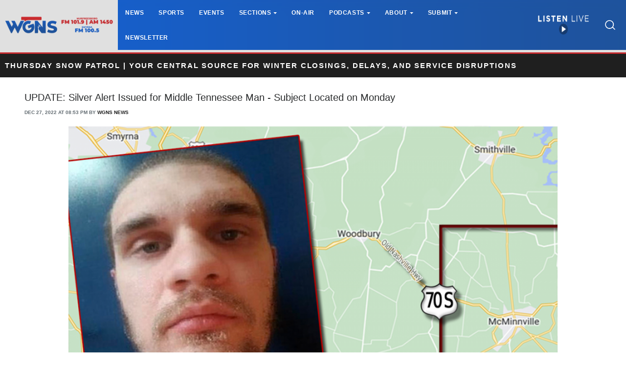

--- FILE ---
content_type: text/html; charset=UTF-8
request_url: https://www.wgnsradio.com/article/78547/silver-alert-issued-for-middle-tennessee-man
body_size: 67551
content:
<!DOCTYPE html>
<html lang="en">
<head>
    
             <meta charset="utf-8">
        <meta http-equiv="X-UA-Compatible" content="IE=edge">
        <meta name="viewport" content="width=device-width, initial-scale=1">
        <meta name="csrf-token" content="QGiy9BpgfxeVgWPLcZgxbTAF2Ul5pYSgvhzJUS1J">
    
        <link rel="amphtml" href="https://www.wgnsradio.com/amp/article/78547/update-silver-alert-issued-for-middle-tennessee-man-subject-located-on-monday" />
    
    <meta name="description" content="Middle Tennessee - A Silver Alert that was issued&amp;nbsp;last Wednesday for a missing Middle Tennessee man has been called off, after the subject was safely located. The alert was initiated by the Warren County Sheriff&amp;rsquo;s Office in cooperation with the Tennessee Bureau of Investigation. 35-Year-old Wayland Cato was previously last seen in the McMinnville area.
Late Monday night (Dec. 27, 2022), the Warren County Sheriff&#039;s Office confirmed that Cato was safely located and reunited with his fa ..."/>
	<meta name="keywords" content="Middle Tennessee,missing,missing man,news,silver alert,TBI,TN,Warren County,Warren County Sheriff&#039;s Office"/>

    <meta property="fb:app_id" content="541876619166504">
    <meta property="og:url" content="https://www.wgnsradio.com/article/78547/silver-alert-issued-for-middle-tennessee-man"/>
    <meta property="og:type" content="website"/>
    <meta property="og:title" content="UPDATE: Silver Alert Issued for Middle Tennessee Man - Subject Located on Monday"/>
    <meta property="og:description" content="Middle Tennessee - A Silver Alert that was issued&amp;nbsp;last Wednesday for a missing Middle Tennessee man has been called off, after the subject was safely located. The alert was initiated by the Warren County Sheriff&amp;rsquo;s Office in cooperation with the Tennessee Bureau of Investigation. 35-Year-old Wayland Cato was previously last seen in the McMinnville area.
Late Monday night (Dec. 27, 2022), the Warren County Sheriff&#039;s Office confirmed that Cato was safely located and reunited with his fa ..."/>
    <meta property="og:image" content="https://bw-wgnsce-site.s3.amazonaws.com/article_images/aDqXsRDq0qGSHk6UE3UHk3e7iIE2vI5FkTAs8ytn.png"/>
            <meta property="og:image:width" content="1000"/>
        <meta property="og:image:height" content="681"/>
    
                        <meta name="twitter:card" content="summary_large_image"/>
            
    <meta name="twitter:title" content="UPDATE: Silver Alert Issued for Middle Tennessee Man - Subject Located on Monday"/>
    <meta name="twitter:description" content="Middle Tennessee - A Silver Alert that was issued&amp;nbsp;last Wednesday for a missing Middle Tennessee man has been called off, after the subject was safely located. The alert was initiated by the Warren County Sheriff&amp;rsquo;s Office in cooperation with the Tennessee Bureau of Investigation. 35-Year-old Wayland Cato was previously last seen in the McMinnville area.
Late Monday night (Dec. 27, 2022), the Warren County Sheriff&#039;s Office confirmed that Cato was safely located and reunited with his fa ..."/>
    <meta name="twitter:image" content="https://bw-wgnsce-site.s3.amazonaws.com/article_images/aDqXsRDq0qGSHk6UE3UHk3e7iIE2vI5FkTAs8ytn.png"/>

    <link media="print" href="https://www.wgnsradio.com/css/article-print.css?ce_bust=15419" rel="stylesheet">

    
            <link rel="canonical" href="https://www.wgnsradio.com/article/78547/silver-alert-issued-for-middle-tennessee-man" />
    
    
                        <title>UPDATE: Silver Alert Issued for Middle Tennessee Man - Subject Located on Monday - WGNS Radio</title>
            
    
                        <link rel="shortcut icon" href="https://bw-wgnsce-site.s3.amazonaws.com/general/favicon-16.png" sizes="16x16">
                    <link rel="shortcut icon" href="https://bw-wgnsce-site.s3.amazonaws.com/general/favicon-32.png" sizes="32x32">
                    <link rel="shortcut icon" href="https://bw-wgnsce-site.s3.amazonaws.com/general/favicon-128.png" sizes="128x128">
            
    
            <link rel="alternate" type="wgns-radio" href="https://www.wgnsradio.com/feeds" title="WGNS Radio">
    
    
    <!-- Google tag (gtag.js) -->
<script async src="https://www.googletagmanager.com/gtag/js?id=G-E1BDEQ6ZHL"></script>
<script>
  window.dataLayer = window.dataLayer || [];
  function gtag(){dataLayer.push(arguments);}
  gtag('js', new Date());

  gtag('config', 'G-E1BDEQ6ZHL');
</script>

<!-- Google tag (gtag.js) - Google Analytics-->
<script async src="https://www.googletagmanager.com/gtag/js?id=G-K2TW1ZL4XD"></script>
<script>
  window.dataLayer = window.dataLayer || [];
  function gtag(){dataLayer.push(arguments);}
  gtag('js', new Date());

  gtag('config', 'G-K2TW1ZL4XD');
</script>

<script type="text/javascript" async="async" src="//widgets.outbrain.com/outbrain.js"></script>

<!-- CBS News Remote Player -->
<script language="JavaScript" type="text/javascript" src="http://newscast.cbsradionewsfeed.com/RemotePlayer/CBSRemotePlayer.js"></script>

    
            <script src="https://www.wgnsradio.com/jquery/jquery-3.2.1.min.js"></script>


<script>
    $.ajaxSetup({
        headers: {
            'X-CSRF-TOKEN': 'QGiy9BpgfxeVgWPLcZgxbTAF2Ul5pYSgvhzJUS1J'
        }
    });
</script>
            <script src="https://www.wgnsradio.com/jquery/jquery-ui-1.12.1.js"></script>
<link rel="stylesheet" href="https://code.jquery.com/ui/1.12.1/themes/base/jquery-ui.css">
            <script>
    window.Tether = function () {
        throw new Error('Your Bootstrap may actually need Tether.');
    };
</script>
<script src="https://www.wgnsradio.com/js/bootstrap.min.js"></script>
<link href="https://www.wgnsradio.com/css/bootstrap.min.css" rel="stylesheet">
            <link rel="stylesheet" href="https://www.wgnsradio.com/font-awesome/css/font-awesome.css">
            <script src="https://www.wgnsradio.com/bw_slideshow/bw_slideshow.js?ce_bust=13193"></script>
<link href="https://www.wgnsradio.com/bw_slideshow/bw_slideshow.css?ce_bust=13193" rel="stylesheet">


<link rel="stylesheet" type="text/css" href="https://www.wgnsradio.com/slick/slick.css"/>
<link rel="stylesheet" type="text/css" href="https://www.wgnsradio.com/slick/slick-theme.css"/>
<script type="text/javascript" src="https://www.wgnsradio.com/slick/slick.min.js"></script>
            <link href="https://www.wgnsradio.com/css/dropdown.css?ce_bust=13193" rel="stylesheet">
<link href="https://www.wgnsradio.com/css/header.css?ce_bust=13193" rel="stylesheet">
    
    
    <link href="https://fonts.google.com/specimen/Montserrat?selection.family=Montserrat" rel="stylesheet">
    
<style>
		    	</style>
<link rel="stylesheet" href="/css/app.s.css?id=697394e952cec851656d">

<style>
    body .bw-page-body, body .bw-article-body, body .bw-article-box-preview {
        color: ;
    }

    body .bw-page-body h1, body .bw-page-body h2, body .bw-page-body h3,
    body .bw-page-body h4, body .bw-page-body h5, body .bw-page-body h6,
    body .bw-article-body h1, body .bw-article-body h2, body .bw-article-body h3,
    body .bw-article-body h4, body .bw-article-body h5, body .bw-article-body h6 {
        color: ;
    }

    body a:not(.bw-btn), .bw-article-box a, .bw-link {
        color: #1f1f1f;
    }

    body a:not(.bw-btn):hover, .bw-article-box a:hover, .bw-link:hover {
        color: #1f1f1f;
    }

    /*Article Tags*/
    .bw-tag {
        background-color: ;
        color: #ffffff;
    }
    .bw-tag:hover {
        background-color: ;
        color: #dfdfdf;
    }

    /*Sponsored Article Box*/
    .bw-article-sponsor-wrapper {
        background-color: #0026ff;
        color: #ffffff;
    }
    .bw-article-box-sponsored {
        background-color: #e0eaf2;
    }

    /* Fonts */
    a.bw-article-box-title, .bw-maincontent-title {
        font-family: helvetica;
        font-size: 20px;
    }

    .bw-article-box-created_at, a.bw-article-box-author {
                    text-transform: uppercase;
            font-weight: bold;
                font-family: helvetica;
        font-size: 10px;
    }

    body, .bw-article-wrapper, .bw-article-box-preview {
        font-family: helvetica;
        font-size: 14px;
    }

    .bw-article-wrapper h1, .bw-article-wrapper h2, .bw-article-wrapper h3,
    .bw-article-wrapper h4, .bw-article-wrapper h5, .bw-article-wrapper h6 {
        font-family: helvetica;
        font-size: 30px;
    }

    .bw-section-label {
                    text-transform: uppercase;
            font-weight: bold;
                font-family: helvetica;
        font-size: 30px;
        color: #000000;
    }

    /* Site Background */
        #bw-body-wrapper {
                background-color: ;
    }

    /* Site Width */
    #bw-header, #bw-app, #bw-footer, #bw-gdpr_toaster {
        max-width: 1920px;
        margin: 0 auto;
    }

    /* Mobile Menu Styles */
            
    #bw-app {padding:0px 25px 0px 25px;} .bw-content {padding:10px 25px 0px 25px;} .bw-midcontent {background-color:rgb(255, 255, 255); background-image:; background-position:left top; background-attachment:scroll; background-repeat:repeat; background-size:auto; border-radius:0px 0px 0px 0px; border-color:; border-style:solid; border-width:0px 0px 0px 0px;max-width:100%; margin:0 auto 0 auto;}

    .bw-article-image-caption { text-align: center; }
.bw-article-footer-special-image { margin: 0 auto; }
.bw-youtube-embed { width:100%; height:auto; aspect-ratio: 16/9; max-width: 560px; }

.bw-article-sponsor-wrapper {  
   margin-bottom: 5px;
}
</style>

    
    <script>
    $(document).ready(function () {
        $(document).click(function (e) {
            if ($(e.target).hasClass('bw-dropdown-toggle') && $(e.target).parent().hasClass('click')) {
                e.preventDefault();
                $(e.target).parent().children('.bw-dropdown-submenu').toggleClass('toggled');
            } else if (!$(e.target).hasClass('bw-dropdown-submenu') && !$(e.target).hasClass('bw-link-dropdown')){
                $('.bw-dropdown-submenu').removeClass('toggled');
            }
        });
        $('.bw-collapse-toggle').click(function(e) {
            e.preventDefault();
            var $wrapper = $($(this).data('target'));
            $wrapper.each(function(i, e) {
                var child_height = $(e).children()[0].clientHeight+'px';
                if (e.clientHeight) {
                    e.style.height = child_height;
                    setTimeout(function() {e.style.height = 0;}, 10);
                } else {
                    e.style.height = child_height;
                    setTimeout(function() {e.style.height = 'auto';}, 350);
                }
            });
        });

                var header_navbar = $('#bw-header-navbar');
        var offset = $('#bw-header')[0].offsetTop + $('#bw-header')[0].offsetHeight;
        $(window).scroll(function () {
            if (window.pageYOffset > offset) {
                header_navbar.addClass('bw-navbar-sticky');
            } else {
                header_navbar.removeClass('bw-navbar-sticky');
            }
        });
        setTimeout(function() {
            offset = $('#bw-header')[0].offsetTop + $('#bw-header')[0].offsetHeight;
        }, 1000);
        
        $('#bw-header .tgt-element-ce_menu').children().clone().appendTo('#bw-header-collapse-menu-wrapper');
        $('#bw-header .bw-header-nav').clone().appendTo('#bw-header-collapse-menu-wrapper');
    });
</script>

<!-- Handle content views -->
        <script type="text/javascript">
        // Get content type (article or slideshow)
        var type = "article";

        // Get content id (article id or slideshow id)
        var contentId = "78547";
        var authorId = "10";

        $.ajax({
            data: {
                "type": type,
                "contentId": contentId,
                "authorId": authorId,
                "url": window.location.href,
                "_token": "QGiy9BpgfxeVgWPLcZgxbTAF2Ul5pYSgvhzJUS1J",
            },
            type: 'POST',
            url: 'https://www.wgnsradio.com/content_view',
            error: function (e) {
                console.log(e);
            },
            success: function (data) {
                console.log(data);
            }
        });
    </script>
    
    
                <script async src="//platform.twitter.com/widgets.js" charset="utf-8"></script>
<script type="text/javascript" async defer src="//assets.pinterest.com/js/pinit.js"></script>
            <script>(function (d, s, id) {
    var js, fjs = d.getElementsByTagName(s)[0];
    if (d.getElementById(id)) return;
    js = d.createElement(s);
    js.id = id;
    js.src = "//connect.facebook.net/en_US/sdk.js#xfbml=1&version=v2.9&appId=541876619166504";
    fjs.parentNode.insertBefore(js, fjs);
}(document, 'script', 'facebook-jssdk'));</script>
    </head>

<body>

    
    
	
                <div id="bw-body-wrapper" class="">

        
        <div id="bw-header">
            <style>
	
	#bw_grid_737051963 {background-color:rgb(255, 255, 255); background-image:; background-position:left top; background-attachment:scroll; background-repeat:repeat; background-size:auto; border-radius:0px 0px 0px 0px; border-color:; border-style:none; border-width:0px 0px 0px 0px; padding:0px 0px 0px 0px; margin:0 auto 0 auto; max-width:100%;min-height:undefinedpx;}
					#bw_row_wrapper_332606482{padding:0px 0px 0px 0px; margin:0 auto 0 auto;max-width:100%;}#bw_row_573585893{background-color:; background-image:url(https://bw-wgnsce-site.s3.amazonaws.com/media_library/Blue_Header.png); background-position:; background-attachment:; background-repeat:; background-size:cover; border-radius:0px 0px 0px 0px; border-color:rgb(224, 224, 224); border-style:solid; border-width:0px 0px 5px 0px; padding:0px 0px 0px 0px; min-height:0px;}
					#bw_row_wrapper_593120311{padding:0px 0px 0px 0px; margin:0 auto 0 auto;max-width:100%;}#bw_row_155292415{background-color:; background-image:; background-position:left top; background-attachment:scroll; background-repeat:repeat; background-size:auto; border-radius:0px 0px 0px 0px; border-color:rgb(198, 42, 46); border-style:solid; border-width:3px 0px 0px 0px; padding:0px 0px 0px 0px; min-height:0px;}
					#bw_row_wrapper_012854442{padding:0px 0px 0px 0px; margin:0 auto 0 auto;max-width:100%;}#bw_row_434242453{background-color:; background-image:; background-position:left top; background-attachment:scroll; background-repeat:repeat; background-size:auto; border-radius:0px 0px 0px 0px; border-color:; border-style:none; border-width:0px 0px 0px 0px; padding:0px 0px 0px 0px; min-height:0px;}
	
	
</style>

<div id="bw_grid_737051963" class="bw-grid ">
			<style>
	
					#bw_colwrapper_184043441{padding:0px 0px 0px 0px; width:18.824967824967825%;}#bw_colwrapper_184043441 #bw_col_195647831{background-color:rgb(224, 224, 224); background-image:; background-position:left top; background-attachment:scroll; background-repeat:repeat; background-size:auto; border-radius:0px 0px 0px 0px; border-color:; border-style:none; border-width:0px 0px 0px 0px; padding:0px 0px 0px 0px; color:; flex-direction:column; ; align-items:center; justify-content:center}
								#bw_element_wrapper_520166205{padding:0px 0px 0px 0px;} #bw_element_456899985{background-color:undefined;background-image:; background-position:undefined; background-attachment:undefined; background-repeat:undefined; background-size:undefined;border-radius:0px 0px 0px 0px; border-color:undefined; border-style:undefined; border-width:0px 0px 0px 0px;; padding:6px 6px 6px 6px;} #bw_element_456899985 figure, #bw_element_456899985 img {max-height:50px; max-width:undefinedpx;margin:0 auto 0 auto;} #bw_element_456899985 img {border-radius:0px 0px 0px 0px; border-color:undefined; border-style:undefined; border-width:0px 0px 0px 0px;} #bw_element_456899985 figcaption {text-align:undefined; margin-top:undefinedpx;color:undefined; font-family:; font-size:undefinedpx; font-weight:undefined; text-transform:undefined; font-style:undefined; text-decoration:undefined; line-height:undefinedem; letter-spacing:undefinedpx;}
							#bw_colwrapper_583148009{padding:0px 0px 0px 0px; width:59.00957207207207%;}#bw_colwrapper_583148009 #bw_col_771331621{background-color:; background-image:; background-position:left top; background-attachment:scroll; background-repeat:repeat; background-size:auto; border-radius:0px 0px 0px 0px; border-color:; border-style:none; border-width:0px 0px 0px 0px; padding:0px 0px 0px 0px; color:; flex-direction:column; ; align-items:flex-start; justify-content:center}
								#bw_element_wrapper_598205639{padding:undefined;} #bw_element_449526661{background-color:undefined;background-image:; background-position:undefined; background-attachment:undefined; background-repeat:undefined; background-size:undefined;border-radius:0px 0px 0px 0px; border-color:; border-style:; border-width:0px 0px 0px 0px;; padding:undefined;} #bw_element_449526661 > .tgt-element-ce_menu {flex-direction:; align-items:; justify-content:flex-start; flex-wrap:wrap;} #bw_element_449526661 > .tgt-element-ce_menu > .bw-link {border-radius:0px 0px 0px 0px; border-color:undefined; border-style:undefined; border-width:0px 0px 0px 0px;padding:15px 15px 15px 15px; margin:0px 0px 0px 0px; background-color:undefined;}#bw_element_449526661 > .tgt-element-ce_menu > .bw-link:hover {background-color:undefined;} #bw_element_449526661 > .tgt-element-ce_menu a.bw-link, #bw_element_449526661 > .tgt-element-ce_menu .bw-dropdown-menu a.bw-link {color:rgb(255, 255, 255); font-family:arial,helvetica,sans-serif; font-size:12px; font-weight:bold; text-transform:uppercase; font-style:undefined; text-decoration:; line-height:1em; letter-spacing:0.6px;} #bw_element_449526661 > .tgt-element-ce_menu a.bw-link:hover, #bw_element_449526661 > .tgt-element-ce_menu .bw-dropdown-menu:hover a.bw-link {color:rgb(240, 240, 240); font-family:; font-size:undefinedpx; font-weight:undefined; text-transform:undefined; font-style:undefined; text-decoration:none; line-height:undefinedem; letter-spacing:undefinedpx;} #bw_element_449526661 > .tgt-element-ce_menu .bw-dropdown-menu .bw-dropdown-submenu a.bw-link {color:#292b2c; font-family:; font-size:undefinedpx; font-weight:undefined; text-transform:undefined; font-style:undefined; text-decoration:undefined; line-height:undefinedem; letter-spacing:undefinedpx;padding-top:3px; padding-bottom:3px;color:#292b2c !important;} #bw_element_449526661 > .tgt-element-ce_menu .bw-dropdown-menu .bw-dropdown-submenu a.bw-link:hover {color:undefined; font-family:; font-size:undefinedpx; font-weight:undefined; text-transform:undefined; font-style:undefined; text-decoration:undefined; line-height:undefinedem; letter-spacing:undefinedpx;color:undefined !important;}
							#bw_colwrapper_135861325{padding:0px 0px 0px 0px; width:7.143420205920215%;}#bw_colwrapper_135861325 #bw_col_005667476{background-color:; background-image:; background-position:left top; background-attachment:scroll; background-repeat:repeat; background-size:auto; border-radius:0px 0px 0px 0px; border-color:; border-style:none; border-width:0px 0px 0px 0px; padding:10px 10px 10px 10px; color:; flex-direction:row; flex-wrap:wrap;; align-items:center; justify-content:center}
								#bw_element_wrapper_728973905{padding:undefined;} #bw_element_879478798{background-color:;background-image:; background-position:undefined; background-attachment:undefined; background-repeat:undefined; background-size:undefined;border-radius:0px 0px 0px 0px; border-color:undefined; border-style:undefined; border-width:0px 0px 0px 0px;; padding:undefined;} #bw_element_879478798 .tgt-element-embed-wrapper {max-width:100%; margin:0 auto 0 auto;}
								#bw_element_wrapper_333036576{padding:undefined;} #bw_element_811993788{background-color:undefined;background-image:; background-position:undefined; background-attachment:undefined; background-repeat:undefined; background-size:undefined;border-radius:0px 0px 0px 0px; border-color:undefined; border-style:undefined; border-width:0px 0px 0px 0px;; padding:undefined;} #bw_element_811993788 .tgt-element-embed-wrapper {max-width:100%; margin:0 auto 0 auto;}#bw_element_811993788 .tgt-element-embed {padding-top:56.25%;}
							#bw_colwrapper_927300098{padding:0px 0px 0px 0px; width:10.002171814671817%;}#bw_colwrapper_927300098 #bw_col_269524933{background-color:; background-image:; background-position:left top; background-attachment:scroll; background-repeat:repeat; background-size:auto; border-radius:0px 0px 0px 0px; border-color:; border-style:; border-width:0px 3px 0px 3px; padding:10px 10px 10px 10px; color:; flex-direction:column; ; align-items:center; justify-content:center}
								#bw_element_wrapper_089972782{padding:undefined;} #bw_element_277457614{background-color:undefined;background-image:; background-position:undefined; background-attachment:undefined; background-repeat:undefined; background-size:undefined;border-radius:15px 15px 15px 15px; border-color:; border-style:undefined; border-width:0px 0px 0px 0px;; padding:undefined;} #bw_element_277457614 .tgt-element-embed-wrapper {max-width:100%; margin:0 auto 0 auto;}
							#bw_colwrapper_762466320{padding:0px 0px 0px 0px; width:5.019868082368092%;}#bw_colwrapper_762466320 #bw_col_302442620{background-color:; background-image:; background-position:left top; background-attachment:scroll; background-repeat:repeat; background-size:auto; border-radius:0px 0px 0px 0px; border-color:; border-style:none; border-width:0px 0px 0px 0px; padding:5px 5px 5px 5px; color:; flex-direction:column; ; align-items:center; justify-content:center}
								#bw_element_wrapper_611960055{padding:0px 0px 0px 0px;} #bw_element_732281073{background-color:undefined;background-image:; background-position:undefined; background-attachment:undefined; background-repeat:undefined; background-size:undefined;border-radius:0px 0px 0px 0px; border-color:undefined; border-style:undefined; border-width:0px 0px 0px 0px;; padding:4px 4px 4px 4px;} #bw_element_732281073 figure, #bw_element_732281073 img {max-height:20px; max-width:undefinedpx;margin:0 auto 0 auto;} #bw_element_732281073 img {border-radius:0px 0px 0px 0px; border-color:undefined; border-style:undefined; border-width:0px 0px 0px 0px;} #bw_element_732281073 figcaption {text-align:undefined; margin-top:undefinedpx;color:undefined; font-family:; font-size:undefinedpx; font-weight:undefined; text-transform:undefined; font-style:undefined; text-decoration:undefined; line-height:undefinedem; letter-spacing:undefinedpx;}
			
	@media(max-width: 768px) {
  #bw_colwrapper_583148009 {
      display:none;
   }
}/* Hide element on Desktop */
@media only screen and (min-width: 981px) {
    .hide-on-desktop {
        display: none !important;
    }
}

/* Hide element on Tablet/Phone */
@media only screen and (max-width: 980px) {
    .hide-on-mobile-tablet {
        display: none !important;
    }
}
</style>

<div class="bw-grid-row-wrapper" id="bw_row_wrapper_332606482">
	<div class="bw-grid-row " id="bw_row_573585893">
			<div class="bw-grid-col-wrapper" id="bw_colwrapper_184043441">
			<div class="bw-grid-col " id="bw_col_195647831">
															<div class="bw-grid-element-wrapper" id="bw_element_wrapper_520166205">
	<div class="bw-grid-element " id="bw_element_456899985">
					<figure><a href="https://www.wgnsradio.com/"><img src="https://bw-wgnsce-site.s3.amazonaws.com/media_library/2025WebHeader.png" alt=""></a></figure>
			</div>
</div>
												</div>
		</div>
			<div class="bw-grid-col-wrapper" id="bw_colwrapper_583148009">
			<div class="bw-grid-col " id="bw_col_771331621">
															<div class="bw-grid-element-wrapper" id="bw_element_wrapper_598205639">
	<div class="bw-grid-element hide-on-mobile-tablet" id="bw_element_449526661">
					<div class="tgt-element-ce_menu">
        <div class="bw-link-menu bw-link hide">
	        <a class="bw-link hide "
	        	href="https://www.wgnsradio.com/section/1/news" >News</a>
		</div>
						<div class="bw-link-menu bw-link hide">
	        <a class="bw-link hide "
	        	href="https://www.wgnsradio.com/sports" >Sports</a>
		</div>
						<div class="bw-link-menu bw-link hide">
	        <a class="bw-link hide "
	        	href="https://www.wgnsradio.com/events" >Events</a>
		</div>
						<div class="bw-dropdown-menu bottom hover click bw-link hide bw-link-dropdown">
			<a class="bw-dropdown-toggle bw-link hide bw-link-dropdown caret "
				href="#" >Sections</a>
			<div class="bw-dropdown-submenu">
				<div class="bw-link-dropdown bw-link hide">
	        <a class="bw-link hide "
	        	href="https://www.wgnsradio.com/Publicnotices" >Public Notices</a>
		</div>
						<div class="bw-link-dropdown bw-link hide">
	        <a class="bw-link hide "
	        	href="https://www.wgnsradio.com/RecycleRightTN" >Recycle Right TN</a>
		</div>
						<div class="bw-link-dropdown bw-link hide">
	        <a class="bw-link hide "
	        	href="https://www.wgnsradio.com/obituary" >Obituaries</a>
		</div>
						<div class="bw-link-dropdown bw-link hide">
	        <a class="bw-link hide "
	        	href="https://www.wgnsradio.com/swap" >Swap N&#039; Shop</a>
		</div>
						<div class="bw-link-dropdown bw-link hide">
	        <a class="bw-link hide "
	        	href="https://www.wgnsradio.com/slideshows" >Photos</a>
		</div>
						<div class="bw-link-dropdown bw-link hide">
	        <a class="bw-link hide "
	        	href="https://www.wgnsradio.com/section/122/social" >Social</a>
		</div>
						<div class="bw-link-dropdown bw-link hide">
	        <a class="bw-link hide "
	        	href="https://www.wgnsradio.com/GoodNeighbor" >Good Neighbor of the Day</a>
		</div>
						<div class="bw-link-dropdown bw-link hide">
	        <a class="bw-link hide "
	        	href="https://www.wgnsradio.com/birthday" >Birthday Club</a>
		</div>
						<div class="bw-link-dropdown bw-link hide">
	        <a class="bw-link hide "
	        	href="https://www.wgnsradio.com/Educator" >Educator of the Month</a>
		</div>
						<div class="bw-link-dropdown bw-link hide">
	        <a class="bw-link hide "
	        	href="https://www.wgnsradio.com/section/38/emergency-responder" >Emergency Responder</a>
		</div>
						<div class="bw-link-dropdown bw-link hide">
	        <a class="bw-link hide "
	        	href="https://www.wgnsradio.com/HeartforHealing" >MMC Heart for Healing Salute</a>
		</div>
						<div class="bw-link-dropdown bw-link hide">
	        <a class="bw-link hide "
	        	href="https://www.wgnsradio.com/section/39/volunteer-of-the-week" >Volunteer Salute</a>
		</div>
						<div class="bw-link-dropdown bw-link hide">
	        <a class="bw-link hide "
	        	href="https://www.wgnsradio.com/section/133/recycled-minute" >Recycled Minute</a>
		</div>
						<div class="bw-link-dropdown bw-link hide">
	        <a class="bw-link hide "
	        	href="https://www.cbsnews.com/" target="_blank">National News</a>
		</div>
						<div class="bw-link-dropdown bw-link hide">
	        <a class="bw-link hide "
	        	href="https://www.wgnsradio.com/biggtv" >Big G TV</a>
		</div>
						<div class="bw-link-dropdown bw-link hide">
	        <a class="bw-link hide "
	        	href="https://www.wgnsradio.com/text" >Text Alert Sign-up</a>
		</div>
						<div class="bw-link-dropdown bw-link hide">
	        <a class="bw-link hide "
	        	href="https://www.wgnsradio.com/newsletter" >Newsletter Sign-up</a>
		</div>
						<div class="bw-link-dropdown bw-link hide">
	        <a class="bw-link hide "
	        	href="https://www.wgnsradio.com/Weather" >Weather</a>
		</div>
				</div>
		</div>
						<div class="bw-link-menu bw-link hide">
	        <a class="bw-link hide "
	        	href="https://www.wgnsradio.com/air" >On-Air</a>
		</div>
						<div class="bw-dropdown-menu bottom hover click bw-link hide bw-link-dropdown">
			<a class="bw-dropdown-toggle bw-link hide bw-link-dropdown caret "
				href="#" >Podcasts</a>
			<div class="bw-dropdown-submenu">
				<div class="bw-link-dropdown bw-link hide">
	        <a class="bw-link hide "
	        	href="https://www.wgnsradio.com/americainthemorning" >America in the Morning</a>
		</div>
						<div class="bw-link-dropdown bw-link hide">
	        <a class="bw-link hide "
	        	href="https://www.wgnsradio.com/WakeUpCrew" >Wake Up Crew</a>
		</div>
						<div class="bw-link-dropdown bw-link hide">
	        <a class="bw-link hide "
	        	href="https://www.wgnsradio.com/RutherfordRoundup" >Rutherford Roundup</a>
		</div>
						<div class="bw-link-dropdown bw-link hide">
	        <a class="bw-link hide "
	        	href="https://www.wgnsradio.com/ActionLine" >Action Line</a>
		</div>
						<div class="bw-link-dropdown bw-link hide">
	        <a class="bw-link hide "
	        	href="https://www.wgnsradio.com/Roundtable" >Roundtable</a>
		</div>
						<div class="bw-link-dropdown bw-link hide">
	        <a class="bw-link hide "
	        	href="https://www.wgnsradio.com/RutherfordIssues" >Rutherford Issues</a>
		</div>
						<div class="bw-link-dropdown bw-link hide">
	        <a class="bw-link hide "
	        	href="https://www.wgnsradio.com/RickBurgessShow" >Rick Burgess Show</a>
		</div>
						<div class="bw-link-dropdown bw-link hide">
	        <a class="bw-link hide "
	        	href="https://www.wgnsradio.com/the-dave-ramsey-show" >Ramsey Show</a>
		</div>
						<div class="bw-link-dropdown bw-link hide">
	        <a class="bw-link hide "
	        	href="https://www.wgnsradio.com/FCR" >Financial Coaching Radio</a>
		</div>
						<div class="bw-link-dropdown bw-link hide">
	        <a class="bw-link hide "
	        	href="https://www.wgnsradio.com/AllSportsTalk" >All Sports Talk</a>
		</div>
						<div class="bw-link-dropdown bw-link hide">
	        <a class="bw-link hide "
	        	href="https://www.wgnsradio.com/CoasttoCoast" >Coast to Coast</a>
		</div>
						<div class="bw-link-dropdown bw-link hide">
	        <a class="bw-link hide "
	        	href="https://risradio.net/" >RI Solutions</a>
		</div>
						<div class="bw-link-dropdown bw-link hide">
	        <a class="bw-link hide "
	        	href="https://www.wgnsradio.com/prepsports" >Prep Sports</a>
		</div>
						<div class="bw-link-dropdown bw-link hide">
	        <a class="bw-link hide "
	        	href="https://www.wgnsradio.com/MTSUSports" >MTSU Sports</a>
		</div>
						<div class="bw-link-dropdown bw-link hide">
	        <a class="bw-link hide "
	        	href="https://www.wgnsradio.com/Conversations" >Conversations w/ Mike Sparks</a>
		</div>
						<div class="bw-link-dropdown bw-link hide">
	        <a class="bw-link hide "
	        	href="https://www.wgnsradio.com/SimplicitySunday" >Simplicity Sunday</a>
		</div>
						<div class="bw-link-dropdown bw-link hide">
	        <a class="bw-link hide "
	        	href="https://www.wgnsradio.com/HolyHillChapel" >Holy Hill Chapel</a>
		</div>
						<div class="bw-link-dropdown bw-link hide">
	        <a class="bw-link hide "
	        	href="https://www.wgnsradio.com/EdRaymer" >Ed Raymer Show</a>
		</div>
				</div>
		</div>
						<div class="bw-dropdown-menu bottom hover click bw-link hide bw-link-dropdown">
			<a class="bw-dropdown-toggle bw-link hide bw-link-dropdown caret "
				href="#" >About</a>
			<div class="bw-dropdown-submenu">
				<div class="bw-link-dropdown bw-link hide">
	        <a class="bw-link hide "
	        	href="https://www.wgnsradio.com/section/67/wgns-history" >WGNS History</a>
		</div>
						<div class="bw-link-dropdown bw-link hide">
	        <a class="bw-link hide "
	        	href="https://www.wgnsradio.com/TrumanShow" >Truman Show (2010-2022)</a>
		</div>
						<div class="bw-link-dropdown bw-link hide">
	        <a class="bw-link hide "
	        	href="https://www.wgnsradio.com/section/40/wgns" >Local Info</a>
		</div>
						<div class="bw-link-dropdown bw-link hide">
	        <a class="bw-link hide "
	        	href="https://www.wgnsradio.com/article/31707/radio-advertising-and-internet-statistics" >Advertising</a>
		</div>
						<div class="bw-link-dropdown bw-link hide">
	        <a class="bw-link hide "
	        	href="https://www.wgnsradio.com/section/68/past-christmas-parades" >Past Christmas Parades</a>
		</div>
				</div>
		</div>
						<div class="bw-dropdown-menu bottom hover click bw-link hide bw-link-dropdown">
			<a class="bw-dropdown-toggle bw-link hide bw-link-dropdown caret "
				href="#" >Submit</a>
			<div class="bw-dropdown-submenu">
				<div class="bw-link-dropdown bw-link hide">
	        <a class="bw-link hide "
	        	href="https://www.wgnsradio.com/webforms/16" >News</a>
		</div>
						<div class="bw-link-dropdown bw-link hide">
	        <a class="bw-link hide "
	        	href="https://www.wgnsradio.com/webforms/3" >Event</a>
		</div>
						<div class="bw-link-dropdown bw-link hide">
	        <a class="bw-link hide "
	        	href="https://www.wgnsradio.com/webforms/4" >Good Neighbor</a>
		</div>
						<div class="bw-link-dropdown bw-link hide">
	        <a class="bw-link hide "
	        	href="https://www.wgnsradio.com/webforms/5" >Birthday</a>
		</div>
						<div class="bw-link-dropdown bw-link hide">
	        <a class="bw-link hide "
	        	href="https://www.wgnsradio.com/webforms/5" >Anniversary</a>
		</div>
						<div class="bw-link-dropdown bw-link hide">
	        <a class="bw-link hide "
	        	href="https://www.wgnsradio.com/webforms/20" >Swap N&#039; Shop</a>
		</div>
						<div class="bw-link-dropdown bw-link hide">
	        <a class="bw-link hide "
	        	href="https://www.wgnsradio.com/webforms/6" >Educator Salute</a>
		</div>
						<div class="bw-link-dropdown bw-link hide">
	        <a class="bw-link hide "
	        	href="https://www.wgnsradio.com/webforms/8" >Responder Salute</a>
		</div>
						<div class="bw-link-dropdown bw-link hide">
	        <a class="bw-link hide "
	        	href="https://www.wgnsradio.com/webforms/9" >Heart for Healing Salute</a>
		</div>
						<div class="bw-link-dropdown bw-link hide">
	        <a class="bw-link hide "
	        	href="https://www.wgnsradio.com/webforms/1" >Contact Us</a>
		</div>
						<div class="bw-link-dropdown bw-link hide">
	        <a class="bw-link hide "
	        	href="https://www.wgnsradio.com/salesteam" >Sales Team</a>
		</div>
				</div>
		</div>
						<div class="bw-link-menu bw-link hide">
	        <a class="bw-link hide "
	        	href="https://www.wgnsradio.com/newsletters/join" >Newsletter</a>
		</div>
	    </div>
			</div>
</div>
												</div>
		</div>
			<div class="bw-grid-col-wrapper" id="bw_colwrapper_135861325">
			<div class="bw-grid-col " id="bw_col_005667476">
															<div class="bw-grid-element-wrapper" id="bw_element_wrapper_728973905">
	<div class="bw-grid-element " id="bw_element_879478798">
					<div class="tgt-element-embed-wrapper"><div class="tgt-element-embed "><div id="wxHeaderWidget"></div>

<script src="https://weatherology.com/v2/widgets/js/header-widget.js"></script>
<script>
    var wxApiId = 'nU5UN4ro5zI3mdVGhroml3JacsiE8Z4S';
    var wxApiLat = 35.8456;
    var wxApiLng = -86.3903;
    var wxCity = 'Murfreesboro';
    var wxState = 'Tennessee';
    var wxColor = 'white';
    var wxTempLnk = 'https://www.rutherfordwx.com/';
</script></div></div>
			</div>
</div>
																				<div class="bw-grid-element-wrapper" id="bw_element_wrapper_333036576">
	<div class="bw-grid-element " id="bw_element_811993788">
					<div class="tgt-element-embed-wrapper"><div class="tgt-element-embed tgt-absolute"><div id="wxHeaderWidget"></div>
<script src="https://weatherology.com/v2/widgets/js/header-widget.js"></script>
<script>
    var wxApiId = 'nU5UN4ro5zI3mdVGhroml3JacsiE8Z4S';
    var wxApiLat = 35.8456;
    var wxApiLng = -86.3903;
    var wxCity = 'Murfreesboro';
    var wxState = 'Tennessee';
    var wxColor = 'white';
    var wxTempLnk = 'https://weatherology.com/local-weather/United%20States/Tennessee/Murfreesboro.html';
</script></div></div>
			</div>
</div>
												</div>
		</div>
			<div class="bw-grid-col-wrapper" id="bw_colwrapper_927300098">
			<div class="bw-grid-col " id="bw_col_269524933">
															<div class="bw-grid-element-wrapper" id="bw_element_wrapper_089972782">
	<div class="bw-grid-element " id="bw_element_277457614">
					<div class="tgt-element-embed-wrapper"><div class="tgt-element-embed ">


    <meta charset="UTF-8">
    <meta name="viewport" content="width=device-width, initial-scale=1.0">
    <title>Audio Play/Pause Button</title>
    <style>
        .play-button {
            height: 40px !important;
            width: auto !important;
            cursor: pointer;
            display: block;
            max-width: 100%;
        }

        @media (max-width: 768px) {
            .play-button {
                height: 30px !important;
                width: auto !important;
            }
        }

        @media (max-width: 480px) {
            .play-button {
                height: 60px !important;
                width: auto !important;
            }
        }
    </style>


    <audio id="audio" src="https://ice5.securenetsystems.net/WGNSM" playsinline=""></audio>
    <img id="audioButton" src="https://bw-wgnsce-site.s3.amazonaws.com/media_library/1_ListenLive2025PLAY.png" alt="Listen Live" class="play-button" onclick="toggleAudio()">

    <script>
        function toggleAudio() {
            var audio = document.getElementById('audio');
            var button = document.getElementById('audioButton');
            
            // Ensuring iOS allows playback
            audio.setAttribute('playsinline', 'true');
            audio.setAttribute('muted', 'false');
            
            if (audio.paused) {
                audio.play().catch(error => console.log("Playback prevented:", error));
                button.src = "https://bw-wgnsce-site.s3.amazonaws.com/media_library/1_ListenLive2025PAUSE.png"; // Pause button image
            } else {
                audio.pause();
                button.src = "https://bw-wgnsce-site.s3.amazonaws.com/media_library/1_ListenLive2025PLAY.png"; // Play button image
            }
        }
    </script>


</div></div>
			</div>
</div>
												</div>
		</div>
			<div class="bw-grid-col-wrapper" id="bw_colwrapper_762466320">
			<div class="bw-grid-col " id="bw_col_302442620">
															<div class="bw-grid-element-wrapper" id="bw_element_wrapper_611960055">
	<div class="bw-grid-element " id="bw_element_732281073">
					<figure><a href="https://www.wgnsradio.com/search"><img src="https://bw-wgnsce-site.s3.amazonaws.com/media_library/search_1.png" alt=""></a></figure>
			</div>
</div>
												</div>
		</div>
		</div>
</div>			<style>
	
					#bw_colwrapper_340565423{padding:0px 0px 0px 0px; width:100%;}#bw_colwrapper_340565423 #bw_col_367215997{background-color:; background-image:; background-position:left top; background-attachment:scroll; background-repeat:repeat; background-size:auto; border-radius:0px 0px 0px 0px; border-color:; border-style:none; border-width:0px 0px 0px 0px; padding:0px 0px 0px 0px; color:; flex-direction:column; ; align-items:; justify-content:}
								#bw_element_wrapper_802628388{padding:0px 0px 0px 0px;} #bw_element_742388202{background-color:;background-image:url(https://bw-wgnsce-site.s3.amazonaws.com/media_library/BreakingTALL.png); background-position:left top; background-attachment:undefined; background-repeat:undefined; background-size:auto;border-radius:0px 0px 0px 0px; border-color:undefined; border-style:undefined; border-width:0px 0px 0px 0px;; padding:20px 1px 0px 76px;} #bw_element_742388202 .bw-section-title {color:rgba(255, 48, 48, 0); font-family:; font-size:25px; font-weight:bold; text-transform:uppercase; font-style:normal; text-decoration:underline; line-height:1em; letter-spacing:3.1px;text-align:left;} #bw_element_742388202 .bw-featured-article-title {color:rgb(254, 186, 36); font-family:; font-size:51px; font-weight:undefined; text-transform:undefined; font-style:undefined; text-decoration:undefined; line-height:undefinedem; letter-spacing:undefinedpx;} #bw_element_742388202 .bw-featured-article-title:hover {color:rgb(55, 55, 55); font-family:; font-size:undefinedpx; font-weight:undefined; text-transform:undefined; font-style:undefined; text-decoration:undefined; line-height:undefinedem; letter-spacing:undefinedpx;} #bw_element_742388202 .bw-featured-article-preview {color:rgb(254, 186, 36); font-family:; font-size:50px; font-weight:undefined; text-transform:undefined; font-style:undefined; text-decoration:undefined; line-height:undefinedem; letter-spacing:undefinedpx;} #bw_element_742388202 .bw-featuredfeed-article-title, #bw_element_742388202.bw-article-box-title {color:rgb(56, 54, 54); font-family:; font-size:15px; font-weight:bold; text-transform:uppercase; font-style:; text-decoration:; line-height:1em; letter-spacing:1.9px;} #bw_element_742388202 .bw-featuredfeed-article-title:hover, #bw_element_742388202.bw-article-box-title:hover {color:rgb(0, 0, 0); font-family:; font-size:undefinedpx; font-weight:undefined; text-transform:undefined; font-style:undefined; text-decoration:undefined; line-height:undefinedem; letter-spacing:undefinedpx;} #bw_element_742388202 hr {border-style:none; border-width:0px 0 0 0;border-color:rgb(254, 186, 36);}
								#bw_element_wrapper_850756315{padding:0px 0px 0px 0px;} #bw_element_920199412{background-color:rgb(31, 31, 31);background-image:; background-position:undefined; background-attachment:undefined; background-repeat:undefined; background-size:;border-radius:0px 0px 0px 0px; border-color:undefined; border-style:undefined; border-width:0px 0px 0px 0px;; padding:16px 0px 0px 10px;} #bw_element_920199412 .bw-section-title {color:rgb(255, 255, 255); font-family:; font-size:25px; font-weight:bold; text-transform:uppercase; font-style:normal; text-decoration:; line-height:1em; letter-spacing:7.3px;text-align:left;} #bw_element_920199412 .bw-featured-article-title {color:rgb(255, 255, 255); font-family:; font-size:70px; font-weight:undefined; text-transform:undefined; font-style:undefined; text-decoration:undefined; line-height:undefinedem; letter-spacing:undefinedpx;} #bw_element_920199412 .bw-featured-article-title:hover {color:rgb(255, 255, 255); font-family:; font-size:undefinedpx; font-weight:undefined; text-transform:undefined; font-style:undefined; text-decoration:undefined; line-height:undefinedem; letter-spacing:undefinedpx;} #bw_element_920199412 .bw-featured-article-preview {color:rgb(255, 255, 255); font-family:; font-size:50px; font-weight:undefined; text-transform:undefined; font-style:undefined; text-decoration:undefined; line-height:undefinedem; letter-spacing:undefinedpx;} #bw_element_920199412 .bw-featuredfeed-article-title, #bw_element_920199412.bw-article-box-title {color:rgb(255, 255, 255); font-family:; font-size:15px; font-weight:bold; text-transform:uppercase; font-style:normal; text-decoration:; line-height:undefinedem; letter-spacing:1.9px;} #bw_element_920199412 .bw-featuredfeed-article-title:hover, #bw_element_920199412.bw-article-box-title:hover {color:rgb(255, 255, 255); font-family:; font-size:undefinedpx; font-weight:undefined; text-transform:undefined; font-style:undefined; text-decoration:undefined; line-height:undefinedem; letter-spacing:undefinedpx;} #bw_element_920199412 hr {border-style:none; border-width:0px 0 0 0;border-color:rgb(254, 186, 36);}
			
	
</style>

<div class="bw-grid-row-wrapper" id="bw_row_wrapper_593120311">
	<div class="bw-grid-row " id="bw_row_155292415">
			<div class="bw-grid-col-wrapper" id="bw_colwrapper_340565423">
			<div class="bw-grid-col " id="bw_col_367215997">
																																			<div class="bw-grid-element-wrapper" id="bw_element_wrapper_850756315">
				<div class="bw-grid-element " id="bw_element_920199412">
		
		<div class="tgt-element-ce_featuredfeed">
						
			
							<div class="bw-featuredfeed-article">
										<div class="bw-featuredfeed-article-description">
						<a href="https://www.wgnsradio.com/article/97298/thursday-snow-patrol-your-central-source-for-winter-closings-delays-and-service-disruptions">
							<h5 class="bw-featuredfeed-article-title">Thursday Snow Patrol | Your Central Source for Winter Closings, Delays, and Service Disruptions</h5>
						</a>
						<hr class=bw-featured-feed-divider>
					</div>
				</div>
					</div>

						</div>
			</div>
															</div>
		</div>
		</div>
</div>			<style>
	
					#bw_colwrapper_124513847{padding:0px 0px 0px 0px; width:100%;}#bw_colwrapper_124513847 #bw_col_750645121{background-color:; background-image:; background-position:left top; background-attachment:scroll; background-repeat:repeat; background-size:auto; border-radius:0px 0px 0px 0px; border-color:; border-style:none; border-width:0px 0px 0px 0px; padding:0px 0px 0px 0px; color:; flex-direction:column; ; align-items:; justify-content:}
								#bw_element_704261353{background-color:undefined;background-image:; background-position:undefined; background-attachment:undefined; background-repeat:undefined; background-size:undefined;border-radius:0px 0px 0px 0px; border-color:undefined; border-style:undefined; border-width:0px 0px 0px 0px;} #bw_element_704261353 div { padding-top:0px;height:5px;}
			
	
</style>

<div class="bw-grid-row-wrapper" id="bw_row_wrapper_012854442">
	<div class="bw-grid-row " id="bw_row_434242453">
			<div class="bw-grid-col-wrapper" id="bw_colwrapper_124513847">
			<div class="bw-grid-col " id="bw_col_750645121">
															<div class="bw-grid-element-wrapper" id="bw_element_wrapper_082328765">
	<div class="bw-grid-element " id="bw_element_704261353">
					<div></div>
			</div>
</div>
												</div>
		</div>
		</div>
</div>	</div>
            <div id="bw-header-collapse">
                <div id="bw-header-collapse-toggle-wrapper">
                    <span data-target="#bw-header-collapse-menu" id="bw-header-toggle" class="bw-collapse-toggle"><i class="fa fa-bars"></i></span>
                </div>

                <div id="bw-header-collapse-menu">

                    <div id="bw-header-collapse-menu-wrapper">

                    </div>
                </div>
            </div>
        </div>

        
        <div id="bw-app" class="bw-route-article-show">

                        <div class="bw-midcontent">
                
                
                
                
                <div class="bw-maincontent">
                    
                    
                    
                    
                    
                    <div class="bw-content">
                        
                                                                                <div class="bw-maincontent-top">
                                <div>
                                    <h3 class="bw-maincontent-title">UPDATE: Silver Alert Issued for Middle Tennessee Man - Subject Located on Monday</h3>
                                        
    <p class="bw-article-box-description">
        <span class="bw-article-box-created_at">
            Dec 27, 2022 at 08:53 pm by </span>
        <a class="bw-article-box-author" href="https://www.wgnsradio.com/users/WGNS%20News">WGNS News</a>
    </p>
                                </div>
                                <div class="bw-maincontent-add_new">
                                        
                                    </div>
                            </div>
                                                                                <div class="bw-article-wrapper">
	
	
    
                        <div class="bw-article-image-row">
                <div class="bw-article-image-wrapper">
                    <img class="img-fluid bw-article-image" src="https://bw-wgnsce-site.s3.amazonaws.com/article_images/aDqXsRDq0qGSHk6UE3UHk3e7iIE2vI5FkTAs8ytn.png" alt="">
                                    </div>
            </div>
            
    <hr class="bw-article-top">
    
    
    <div class="bw-img-flex bw-ul_links bw-article-body">
                    <p>Middle Tennessee - A Silver Alert that was issued&nbsp;last Wednesday for a missing Middle Tennessee man has been called off, after the subject was safely located. The alert was initiated by the Warren County Sheriff&rsquo;s Office in cooperation with the Tennessee Bureau of Investigation. 35-Year-old Wayland Cato was previously last seen in the McMinnville area.</p>
<p>Late Monday night (Dec. 27, 2022), the Warren County Sheriff's Office confirmed that Cato was safely located and reunited with his family.&nbsp;</p>
<p><strong>PREVIOUS:</strong> Authorities say Cato was last known to be in the area of the Old Nashville Highway in Warren County on Wednesday, December 21, 2022. The TBI confirmed that Cato has a medical condition that may impair his ability to return safely without assistance, which is why the Silver Alert was issued. His case has also been entered into the National Crime &amp; Information Center database (NCIC).</p>
<p>Description of Missing Person: The Silver Alert shows that Cato is a 35-year-old white male and stands about 6-feet tall. He weights 165-pounds and has brown hair and blue eyes.</p><div class="bw-special-image-wrapper bw-special-image-article_embed" style="max-width:300px;">
        <a target="_blank" href="https://www.wgnsradio.com/ads/9?pos_id=10" id="379494557">
            <img src="https://bw-wgnsce-site.s3.amazonaws.com/ads/NTqQA7nue6vyQt9wEV3yV0uHy5eRZo5ckSL7vZ9V.jpg" class="bw-special-image">
        </a>
    </div>

<p><em><strong>Source:</strong> Warren County Sheriff&rsquo;s Office, NCIC Case #M597162498</em></p>
<p style="font-weight: 400;"><!-- pagebreak --></p>
<p><strong>More WGNS News Headlines:&nbsp;</strong></p>
<ul>
<li><a href="https://www.wgnsradio.com/article/78538/rutherford-county-dui-numbers-increase-during-holiday-season" target="_blank">Rutherford County DUI Numbers Increase During Holidays</a></li>
<li><a href="https://www.wgnsradio.com/article/78545/murfreesboro-has-notified-republic-services-of-new-contaminated-spring-on-bank-of-east-fork-stones-river" target="_blank">Murfreesboro Notifies Republic Services about Contaminated River</a></li>
<li><a href="https://www.wgnsradio.com/article/78544/murfreesboro-closes-on-326-million-sale-of-land-for-notes-live-development-sunset-on-the-stones-river-amphitheater-boot-barn-hall-bourbon-brother-smokehouse-and-tavern" target="_blank">Notes LIVE Land Deal Closes in Murfreesboro - Read More</a></li>
<li><a href="https://www.wgnsradio.com/article/78536/audio-commentary-todays-youth-are-missing-their-critical-thinking-skills-by-mtsu-professor-larry-burriss" target="_blank">Commentary: Youth Lack Critical Thinking Skills</a></li>
<li><a href="https://www.wgnsradio.com/article/78510/murfreesboro-is-the-3rd-fastest-growing-city-in-america" target="_blank">Murfreesboro, TN is the 3rd Fastest Growing City in USA</a></li>
<li><a href="https://www.wgnsradio.com/article/78522/us-senator-from-tennessee-marsha-blackburn-and-colleagues-pass-bill-to-end-child-exploitation" target="_blank">Bill Passes to END Child Exploitation, thanks to Tennessee Congresswoman</a></li>
<li><a href="https://www.wgnsradio.com/article/78511/colored-lights-on-vehicles-and-window-tint-for-christmas-whats-legal-and-whats-not-legal-in-tn" target="_blank">Colored Light Rings on Headlights, Dark Window Tint - What's Legal?</a></li>
<li><a href="https://www.wgnsradio.com/article/78509/state-rep-bryan-terry-sees-changes-to-third-grade-literacy-law" target="_blank">State Rep. Bryan Terry sees changes to third grade literacy law</a></li>
<li><a href="https://www.wgnsradio.com/article/78499/murfreesboro-guardsman-graduates-from-us-army-ranger-school" target="_blank">Murfreesboro Guardsman Graduates from U.S. Army Ranger School</a></li>
<li><a href="https://www.wgnsradio.com/article/78494/new-missing-lost-cellphone-pinging-scam-hitting-our-area" target="_blank">Lost or Missing Cellphone Scam - Subject Going from Home to Home - Read More</a></li>
<li><a href="https://www.wgnsradio.com/article/78497/mtsu-ginseng-institute-anticipates-2023-growth-after-successful-year-workshop" target="_blank">Ginseng Research Continues at MTSU in Murfreesboro and Far Beyond - Read More</a></li>
<li><em><a href="https://www.wgnsradio.com/">Click Here to head BACK to the Main News Page to See All of our Headlines</a></em></li>
</ul>
<p><!-- pagebreak --></p>
<p><a href="https://rdo.to/WGNSM" target="_blank"><img style="display: block; margin-left: auto; margin-right: auto;" src="https://bw-wgnsce-site.s3.amazonaws.com/media_library/CLICKtoLISTENlive.png" alt="" width="700" height="297" /></a></p>
            </div>

    
    
    
    
        <div class="bw-tags bw-article-tags">
        <span class="bw-tags-label">Tags:</span>
                    <a href="https://www.wgnsradio.com/tags/105/middle-tennessee" class="bw-tag">Middle Tennessee</a>
                    <a href="https://www.wgnsradio.com/tags/510/missing" class="bw-tag">missing</a>
                    <a href="https://www.wgnsradio.com/tags/8473/missing-man" class="bw-tag">missing man</a>
                    <a href="https://www.wgnsradio.com/tags/110/news" class="bw-tag">news</a>
                    <a href="https://www.wgnsradio.com/tags/3079/silver-alert" class="bw-tag">silver alert</a>
                    <a href="https://www.wgnsradio.com/tags/216/tbi" class="bw-tag">TBI</a>
                    <a href="https://www.wgnsradio.com/tags/146/tn" class="bw-tag">TN</a>
                    <a href="https://www.wgnsradio.com/tags/2134/warren-county" class="bw-tag">Warren County</a>
                    <a href="https://www.wgnsradio.com/tags/11941/warren-county-sheriffs-office" class="bw-tag">Warren County Sheriff&#039;s Office</a>
            </div>
    
    
            <div class="bw-sections">
            <span class="bw-sections-label">Sections:</span>
                            <a href="https://www.wgnsradio.com/section/1/News" class="bw-section">News</a>
                    </div>
    
    <hr class="bw-article-end">

    
            <div class="bw-special-image-wrapper bw-article-end-special-image" style="max-width:300px;">
        <a target="_blank" href="https://www.wgnsradio.com/ads/319?pos_id=9" id="51903196400">
            <img src="https://bw-wgnsce-site.s3.amazonaws.com/ads/f7u5XlFQW8G3Tt5ckbnX7zoyF6sO2AU84udnZ2PV.png" class="bw-special-image">
        </a>
    </div>
        <hr class="bw-article-end">
    
    
    
    
    <div class="btn-group-sm bw-social-links">
        <div class="fb-share-button" data-layout="button" data-size="small" data-mobile-iframe="true"><a
                    class="fb-xfbml-parse-ignore" target="_blank"
                    href="https://www.facebook.com/sharer/sharer.php?u=https://www.wgnsradio.com/article/78547/silver-alert-issued-for-middle-tennessee-man&amp;src=sdkpreparse"></a>
        </div>
        <a href="https://twitter.com/share" class="twitter-share-button" data-show-count="false"></a>
        <a href="https://www.pinterest.com/pin/create/button/" data-pin-do="buttonPin"
            data-pin-media="https://bw-wgnsce-site.s3.amazonaws.com/article_images/aDqXsRDq0qGSHk6UE3UHk3e7iIE2vI5FkTAs8ytn.png"></a>
        </a>
    </div>

    
    <button class="btn bw-print-button" onclick="window.print()"> Print Article </button>

    
        </div>

    
            <div class="bw-special-image bw-article-footer-special-image" style="max-width:1100px;">
        <div class="OUTBRAIN" data-src="https://www.wgnsradio.com/article/78547/silver-alert-issued-for-middle-tennessee-man" data-widget-id="GS_1"></div>

<!--InfoLink for end of article-->
<script type="text/javascript">
var infolinks_pid = 3362187;
var infolinks_wsid = 0;
</script>
<script type="text/javascript" src="//resources.infolinks.com/js/infolinks_main.js"></script>
    </div>
    
    <br><br>

                        
                                            </div>
                </div>

                
                            </div>
                    </div>

        
        <div id="bw-footer">
            <style>
	
	#bw_grid_977294732 {background-color:rgb(7, 121, 191); background-image:; background-position:left top; background-attachment:scroll; background-repeat:repeat; background-size:auto; border-radius:0px 0px 0px 0px; border-color:; border-style:none; border-width:0px 0px 0px 0px; padding:0px 0px 0px 0px; margin:0 auto 0 auto; max-width:100%;min-height:undefinedpx;}
					#bw_row_wrapper_466257012{padding:0px 0px 0px 0px; margin:0 auto 0 auto;max-width:100%;}#bw_row_040331555{background-color:; background-image:; background-position:left top; background-attachment:scroll; background-repeat:repeat; background-size:auto; border-radius:0px 0px 0px 0px; border-color:; border-style:none; border-width:0px 0px 0px 0px; padding:0px 0px 0px 0px; min-height:0px;}
	
	
</style>

<div id="bw_grid_977294732" class="bw-grid ">
			<style>
	
					#bw_colwrapper_908309753{padding:0px 0px 0px 0px; width:36.585585585585584%;}#bw_colwrapper_908309753 #bw_col_808187473{background-color:; background-image:; background-position:left top; background-attachment:scroll; background-repeat:repeat; background-size:auto; border-radius:0px 0px 0px 0px; border-color:; border-style:none; border-width:0px 0px 0px 0px; padding:15px 15px 15px 15px; color:; flex-direction:column; ; align-items:; justify-content:flex-start}
								#bw_element_wrapper_175662323{padding:0rem 0rem 0rem 0rem;} #bw_element_433479103{background-color:;background-image:; background-position:left top; background-attachment:scroll; background-repeat:repeat; background-size:auto;border-radius:0px 0px 0px 0px; border-color:; border-style:none; border-width:0px 0px 0px 0px;; padding:0rem 0rem 0rem 0rem} #bw_element_433479103 h6 {text-align:center;color:rgb(255, 255, 255); font-family:; font-size:px; font-weight:; text-transform:; font-style:; text-decoration:; line-height:em; letter-spacing:px;}
								#bw_element_wrapper_272183106{padding:0px 0px 0px 0px;} #bw_element_622112535{background-color:undefined;background-image:; background-position:undefined; background-attachment:undefined; background-repeat:undefined; background-size:undefined;border-radius:0px 0px 0px 0px; border-color:undefined; border-style:undefined; border-width:0px 0px 0px 0px;color:undefined; font-family:; font-size:undefinedpx; font-weight:undefined; text-transform:undefined; font-style:undefined; text-decoration:undefined; line-height:undefinedem; letter-spacing:undefinedpx;; padding:0px 0px 0px 0px; align-self:undefined; text-align:undefined; align-items:undefined;} #bw_element_622112535 h1, #bw_element_622112535 h2, #bw_element_622112535 h3, #bw_element_622112535 h4, #bw_element_622112535 h5, #bw_element_622112535 h6 {color:undefined; font-family:; font-size:undefinedpx; font-weight:undefined; text-transform:undefined; font-style:undefined; text-decoration:undefined; line-height:undefinedem; letter-spacing:undefinedpx;} #bw_element_622112535 a {color:undefined; font-family:; font-size:undefinedpx; font-weight:undefined; text-transform:undefined; font-style:undefined; text-decoration:undefined; line-height:undefinedem; letter-spacing:undefinedpx;} #bw_element_622112535 a:hover {color:undefined; font-family:; font-size:undefinedpx; font-weight:undefined; text-transform:undefined; font-style:undefined; text-decoration:undefined; line-height:undefinedem; letter-spacing:undefinedpx;}
							#bw_colwrapper_987003043{padding:0px 0px 0px 0px; width:25.740588803088805%;}#bw_colwrapper_987003043 #bw_col_352944231{background-color:; background-image:; background-position:left top; background-attachment:scroll; background-repeat:repeat; background-size:auto; border-radius:0px 0px 0px 0px; border-color:; border-style:none; border-width:0px 0px 0px 0px; padding:15px 15px 15px 15px; color:; flex-direction:column; ; align-items:; justify-content:flex-start}
								#bw_element_wrapper_869411740{padding:0px 0px 0px 0px;} #bw_element_710493989{background-color:undefined;background-image:; background-position:undefined; background-attachment:undefined; background-repeat:undefined; background-size:undefined;border-radius:0px 0px 0px 0px; border-color:undefined; border-style:undefined; border-width:0px 0px 0px 0px;; padding:0px 0px 0px 0px} #bw_element_710493989 h6 {text-align:center;color:rgb(255, 255, 255); font-family:; font-size:undefinedpx; font-weight:undefined; text-transform:undefined; font-style:undefined; text-decoration:undefined; line-height:undefinedem; letter-spacing:undefinedpx;}
							#bw_colwrapper_529989943{padding:0px 0px 0px 0px; width:6.435569498069498%;}#bw_colwrapper_529989943 #bw_col_366338616{background-color:; background-image:; background-position:left top; background-attachment:scroll; background-repeat:repeat; background-size:auto; border-radius:0px 0px 0px 0px; border-color:; border-style:none; border-width:0px 0px 0px 0px; padding:0px 0px 0px 0px; color:; flex-direction:column; ; align-items:; justify-content:}
								#bw_element_wrapper_542419832{padding:undefined;} #bw_element_328396386{background-color:undefined;background-image:; background-position:undefined; background-attachment:undefined; background-repeat:undefined; background-size:undefined;border-radius:0px 0px 0px 0px; border-color:undefined; border-style:undefined; border-width:0px 0px 0px 0px;; padding:undefined; align-items:undefined} #bw_element_328396386 .bw-link {color:rgb(7, 121, 191); font-family:; font-size:undefinedpx; font-weight:undefined; text-transform:undefined; font-style:undefined; text-decoration:undefined; line-height:undefinedem; letter-spacing:undefinedpx;}#bw_element_328396386 .bw-link:hover {color:rgb(194, 199, 202); font-family:; font-size:undefinedpx; font-weight:undefined; text-transform:undefined; font-style:undefined; text-decoration:undefined; line-height:undefinedem; letter-spacing:undefinedpx;}
							#bw_colwrapper_496975427{padding:0px 0px 0px 0px; width:31.238256113256114%;}#bw_colwrapper_496975427 #bw_col_652821333{background-color:; background-image:; background-position:left top; background-attachment:scroll; background-repeat:repeat; background-size:auto; border-radius:0px 0px 0px 0px; border-color:; border-style:none; border-width:0px 0px 0px 0px; padding:0px 0px 0px 0px; color:; flex-direction:column; ; align-items:; justify-content:}
								#bw_element_wrapper_358440200{padding:0px 0px 0px 0px;} #bw_element_441696722{background-color:undefined;background-image:; background-position:undefined; background-attachment:undefined; background-repeat:undefined; background-size:undefined;border-radius:0px 0px 0px 0px; border-color:undefined; border-style:undefined; border-width:0px 0px 0px 0px;color:undefined; font-family:; font-size:undefinedpx; font-weight:undefined; text-transform:undefined; font-style:undefined; text-decoration:undefined; line-height:undefinedem; letter-spacing:undefinedpx;; padding:0px 0px 0px 0px; align-self:undefined; text-align:undefined; align-items:undefined;} #bw_element_441696722 h1, #bw_element_441696722 h2, #bw_element_441696722 h3, #bw_element_441696722 h4, #bw_element_441696722 h5, #bw_element_441696722 h6 {color:undefined; font-family:; font-size:undefinedpx; font-weight:undefined; text-transform:undefined; font-style:undefined; text-decoration:undefined; line-height:undefinedem; letter-spacing:undefinedpx;} #bw_element_441696722 a {color:undefined; font-family:; font-size:undefinedpx; font-weight:undefined; text-transform:undefined; font-style:undefined; text-decoration:undefined; line-height:undefinedem; letter-spacing:undefinedpx;} #bw_element_441696722 a:hover {color:undefined; font-family:; font-size:undefinedpx; font-weight:undefined; text-transform:undefined; font-style:undefined; text-decoration:undefined; line-height:undefinedem; letter-spacing:undefinedpx;}
			
	
</style>

<div class="bw-grid-row-wrapper" id="bw_row_wrapper_466257012">
	<div class="bw-grid-row " id="bw_row_040331555">
			<div class="bw-grid-col-wrapper" id="bw_colwrapper_908309753">
			<div class="bw-grid-col " id="bw_col_808187473">
															<div class="bw-grid-element-wrapper" id="bw_element_wrapper_175662323">
	<div class="bw-grid-element " id="bw_element_433479103">
					<a href="/tos" target="_blank"><h6 class="tgt-element-heading ">Terms of Service<br></h6></a>
			</div>
</div>
																				<div class="bw-grid-element-wrapper" id="bw_element_wrapper_272183106">
	<div class="bw-grid-element " id="bw_element_622112535">
					<div class="bw-grid-text-wrapper"><div class="bw-grid-text-wrapper" style="text-align: center;"><a href="https://www.textgroove.com/sms-privacy-policy/"><span style="color: #ffffff; font-size: 12pt;">SMS Privacy Policy</span></a></div></div>
			</div>
</div>
												</div>
		</div>
			<div class="bw-grid-col-wrapper" id="bw_colwrapper_987003043">
			<div class="bw-grid-col " id="bw_col_352944231">
															<div class="bw-grid-element-wrapper" id="bw_element_wrapper_869411740">
	<div class="bw-grid-element " id="bw_element_710493989">
					<a href="https://publicfiles.fcc.gov/am-profile/wgns" target="_blank"><h6 class="tgt-element-heading ">WGNS Public Inspection File</h6></a>
			</div>
</div>
												</div>
		</div>
			<div class="bw-grid-col-wrapper" id="bw_colwrapper_529989943">
			<div class="bw-grid-col " id="bw_col_366338616">
															<div class="bw-grid-element-wrapper" id="bw_element_wrapper_542419832">
	<div class="bw-grid-element " id="bw_element_328396386">
					<div class="bw-header-nav">
    <div class="bw-header-menu-standard">
                    <a class="bw-link" id="bw-link-login" href="https://www.wgnsradio.com/login">Login</a>
                        </div>
</div>			</div>
</div>
												</div>
		</div>
			<div class="bw-grid-col-wrapper" id="bw_colwrapper_496975427">
			<div class="bw-grid-col " id="bw_col_652821333">
															<div class="bw-grid-element-wrapper" id="bw_element_wrapper_358440200">
	<div class="bw-grid-element " id="bw_element_441696722">
					<div class="bw-grid-text-wrapper"><div style="text-align: center;"><span style="color: #ffffff;">WGNS Radio</span><br /><span style="color: #ffffff;">306 South Church Street</span><br /><span style="color: #ffffff;">Murfreesboro, TN 37130</span></div></div>
			</div>
</div>
												</div>
		</div>
		</div>
</div>	</div>
        </div>

        
        <div id="bw-copyright">
            <a href="https://www.bondware.com">News Software by Bondware</a>
        </div>

        
        <script type="text/javascript">
    $(function () {
        $('#bw_search').click(function (e) {
            e.preventDefault();
            $(this).parent().siblings('form').slideToggle();
        });
    });
</script>

<!-- Handle Alerts -->
<script type="text/javascript">
    $('div.bw-alert').not('.alert-danger').delay(3000).slideUp(300);
</script>

<!-- Facebook share scripts -->
<script>
	(function (d, s, id) {
	    var js, fjs = d.getElementsByTagName(s)[0];
	    if (d.getElementById(id)) return;
	    js = d.createElement(s);
	    js.id = id;
	    js.src = "//connect.facebook.net/en_US/sdk.js#xfbml=1&version=v2.9";
	    fjs.parentNode.insertBefore(js, fjs);
	}(document, 'script', 'facebook-jssdk'));
</script>


    </div>
    
    
    

</body>
</html>